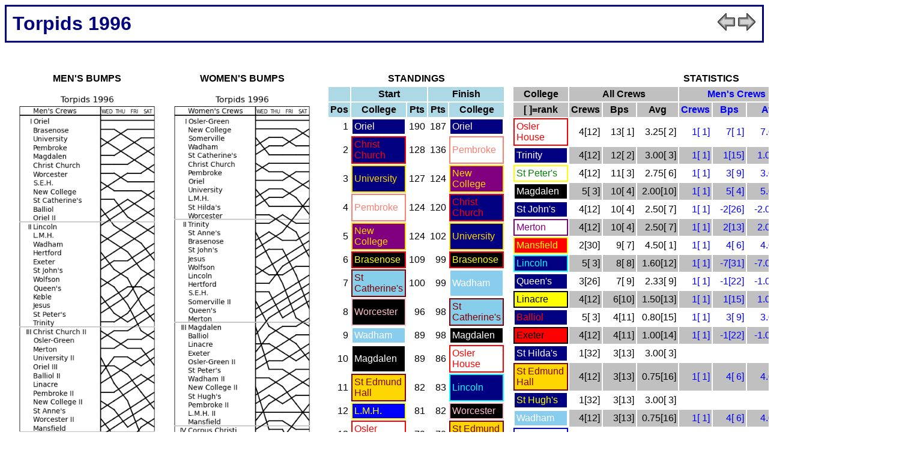

--- FILE ---
content_type: text/html; charset=UTF-8
request_url: https://eodg.atm.ox.ac.uk/user/dudhia/rowing/bumps/t1996/
body_size: 39706
content:
<HTML> 
<HEAD> 
<TITLE> Torpids 1996</TITLE> 
<link type="text/css" rel="stylesheet" href="../plain.css">
</HEAD> 
<BODY> 
<H1 CLASS=uoxf><A HREF="../t1997/"><img src="../../gif/rarrow.gif" border=0 align=right></a><A HREF="../t1995/"><img src="../../gif/larrow.gif" border=0 align=right></a>Torpids 1996</H1> 
<I></I> 
<BR> 
<TABLE CELLPADDING=5><TR> 
<TD VALIGN=TOP> 
  <TABLE CELLPADDING=3><TR> 
    <TH> MEN'S BUMPS <TH> WOMEN'S BUMPS 
    <TR> <TD VALIGN=TOP><IMG SRC=t1996m.png WIDTH=250 ALIGN=TOP>
         <TD VALIGN=TOP><IMG SRC=t1996w.png WIDTH=250 ALIGN=TOP>
  </TABLE> 
<TD VALIGN=TOP> 
  <TABLE CELLPADDING=3 ALIGN=RIGHT>
    <TR> <TH COLSPAN=5> STANDINGS
    <TR BGCOLOR='LIGHTBLUE'> <TH> <TH COLSPAN=2> Start <TH COLSPAN=2> Finish 
    <TR BGCOLOR='LIGHTBLUE'> <TH> Pos <TH> College <TH> Pts <TH> Pts <TH> College
    <TR><TD ALIGN=RIGHT> 1
        <TD CLASS=orie> <A HREF=../orie/orie_t.html CLASS=orie> Oriel </A>
        <TD ALIGN=RIGHT> 190
        <TD ALIGN=RIGHT> 187
        <TD CLASS=orie> <A HREF=../orie/orie_t.html CLASS=orie> Oriel </A>
    <TR><TD ALIGN=RIGHT> 2
        <TD CLASS=chri> <A HREF=../chri/chri_t.html CLASS=chri> Christ Church </A>
        <TD ALIGN=RIGHT> 128
        <TD ALIGN=RIGHT> 136
        <TD CLASS=pemb> <A HREF=../pemb/pemb_t.html CLASS=pemb> Pembroke </A>
    <TR><TD ALIGN=RIGHT> 3
        <TD CLASS=univ> <A HREF=../univ/univ_t.html CLASS=univ> University </A>
        <TD ALIGN=RIGHT> 127
        <TD ALIGN=RIGHT> 124
        <TD CLASS=newc> <A HREF=../newc/newc_t.html CLASS=newc> New College </A>
    <TR><TD ALIGN=RIGHT> 4
        <TD CLASS=pemb> <A HREF=../pemb/pemb_t.html CLASS=pemb> Pembroke </A>
        <TD ALIGN=RIGHT> 124
        <TD ALIGN=RIGHT> 120
        <TD CLASS=chri> <A HREF=../chri/chri_t.html CLASS=chri> Christ Church </A>
    <TR><TD ALIGN=RIGHT> 5
        <TD CLASS=newc> <A HREF=../newc/newc_t.html CLASS=newc> New College </A>
        <TD ALIGN=RIGHT> 124
        <TD ALIGN=RIGHT> 102
        <TD CLASS=univ> <A HREF=../univ/univ_t.html CLASS=univ> University </A>
    <TR><TD ALIGN=RIGHT> 6
        <TD CLASS=bras> <A HREF=../bras/bras_t.html CLASS=bras> Brasenose </A>
        <TD ALIGN=RIGHT> 109
        <TD ALIGN=RIGHT> 99
        <TD CLASS=bras> <A HREF=../bras/bras_t.html CLASS=bras> Brasenose </A>
    <TR><TD ALIGN=RIGHT> 7
        <TD CLASS=scat> <A HREF=../scat/scat_t.html CLASS=scat> St Catherine's </A>
        <TD ALIGN=RIGHT> 100
        <TD ALIGN=RIGHT> 99
        <TD CLASS=wadh> <A HREF=../wadh/wadh_t.html CLASS=wadh> Wadham </A>
    <TR><TD ALIGN=RIGHT> 8
        <TD CLASS=worc> <A HREF=../worc/worc_t.html CLASS=worc> Worcester </A>
        <TD ALIGN=RIGHT> 96
        <TD ALIGN=RIGHT> 98
        <TD CLASS=scat> <A HREF=../scat/scat_t.html CLASS=scat> St Catherine's </A>
    <TR><TD ALIGN=RIGHT> 9
        <TD CLASS=wadh> <A HREF=../wadh/wadh_t.html CLASS=wadh> Wadham </A>
        <TD ALIGN=RIGHT> 89
        <TD ALIGN=RIGHT> 98
        <TD CLASS=magd> <A HREF=../magd/magd_t.html CLASS=magd> Magdalen </A>
    <TR><TD ALIGN=RIGHT> 10
        <TD CLASS=magd> <A HREF=../magd/magd_t.html CLASS=magd> Magdalen </A>
        <TD ALIGN=RIGHT> 89
        <TD ALIGN=RIGHT> 86
        <TD CLASS=osle> <A HREF=../osle/osle_t.html CLASS=osle> Osler House </A>
    <TR><TD ALIGN=RIGHT> 11
        <TD CLASS=sedm> <A HREF=../sedm/sedm_t.html CLASS=sedm> St Edmund Hall </A>
        <TD ALIGN=RIGHT> 82
        <TD ALIGN=RIGHT> 83
        <TD CLASS=linc> <A HREF=../linc/linc_t.html CLASS=linc> Lincoln </A>
    <TR><TD ALIGN=RIGHT> 12
        <TD CLASS=lady> <A HREF=../lady/lady_t.html CLASS=lady> L.M.H. </A>
        <TD ALIGN=RIGHT> 81
        <TD ALIGN=RIGHT> 82
        <TD CLASS=worc> <A HREF=../worc/worc_t.html CLASS=worc> Worcester </A>
    <TR><TD ALIGN=RIGHT> 13
        <TD CLASS=osle> <A HREF=../osle/osle_t.html CLASS=osle> Osler House </A>
        <TD ALIGN=RIGHT> 79
        <TD ALIGN=RIGHT> 79
        <TD CLASS=sedm> <A HREF=../sedm/sedm_t.html CLASS=sedm> St Edmund Hall </A>
    <TR><TD ALIGN=RIGHT> 14
        <TD CLASS=ball> <A HREF=../ball/ball_t.html CLASS=ball> Balliol </A>
        <TD ALIGN=RIGHT> 77
        <TD ALIGN=RIGHT> 77
        <TD CLASS=sjoh> <A HREF=../sjoh/sjoh_t.html CLASS=sjoh> St John's </A>
    <TR><TD ALIGN=RIGHT> 15
        <TD CLASS=linc> <A HREF=../linc/linc_t.html CLASS=linc> Lincoln </A>
        <TD ALIGN=RIGHT> 66
        <TD ALIGN=RIGHT> 69
        <TD CLASS=ball> <A HREF=../ball/ball_t.html CLASS=ball> Balliol </A>
    <TR><TD ALIGN=RIGHT> 16
        <TD CLASS=sjoh> <A HREF=../sjoh/sjoh_t.html CLASS=sjoh> St John's </A>
        <TD ALIGN=RIGHT> 61
        <TD ALIGN=RIGHT> 68
        <TD CLASS=lady> <A HREF=../lady/lady_t.html CLASS=lady> L.M.H. </A>
    <TR><TD ALIGN=RIGHT> 17
        <TD CLASS=some> <A HREF=../some/some_t.html CLASS=some> Somerville </A>
        <TD ALIGN=RIGHT> 60
        <TD ALIGN=RIGHT> 65
        <TD CLASS=exet> <A HREF=../exet/exet_t.html CLASS=exet> Exeter </A>
    <TR><TD ALIGN=RIGHT> 18
        <TD CLASS=wolf> <A HREF=../wolf/wolf_t.html CLASS=wolf> Wolfson </A>
        <TD ALIGN=RIGHT> 58
        <TD ALIGN=RIGHT> 57
        <TD CLASS=quee> <A HREF=../quee/quee_t.html CLASS=quee> Queen's </A>
    <TR><TD ALIGN=RIGHT> 19
        <TD CLASS=exet> <A HREF=../exet/exet_t.html CLASS=exet> Exeter </A>
        <TD ALIGN=RIGHT> 57
        <TD ALIGN=RIGHT> 53
        <TD CLASS=trin> <A HREF=../trin/trin_t.html CLASS=trin> Trinity </A>
    <TR><TD ALIGN=RIGHT> 20
        <TD CLASS=hert> <A HREF=../hert/hert_t.html CLASS=hert> Hertford </A>
        <TD ALIGN=RIGHT> 55
        <TD ALIGN=RIGHT> 51
        <TD CLASS=some> <A HREF=../some/some_t.html CLASS=some> Somerville </A>
    <TR><TD ALIGN=RIGHT> 21
        <TD CLASS=jesu> <A HREF=../jesu/jesu_t.html CLASS=jesu> Jesus </A>
        <TD ALIGN=RIGHT> 49
        <TD ALIGN=RIGHT> 50
        <TD CLASS=spet> <A HREF=../spet/spet_t.html CLASS=spet> St Peter's </A>
    <TR><TD ALIGN=RIGHT> 22
        <TD CLASS=quee> <A HREF=../quee/quee_t.html CLASS=quee> Queen's </A>
        <TD ALIGN=RIGHT> 46
        <TD ALIGN=RIGHT> 46
        <TD CLASS=wolf> <A HREF=../wolf/wolf_t.html CLASS=wolf> Wolfson </A>
    <TR><TD ALIGN=RIGHT> 23
        <TD CLASS=trin> <A HREF=../trin/trin_t.html CLASS=trin> Trinity </A>
        <TD ALIGN=RIGHT> 46
        <TD ALIGN=RIGHT> 45
        <TD CLASS=hert> <A HREF=../hert/hert_t.html CLASS=hert> Hertford </A>
    <TR><TD ALIGN=RIGHT> 24
        <TD CLASS=kebl> <A HREF=../kebl/kebl_t.html CLASS=kebl> Keble </A>
        <TD ALIGN=RIGHT> 46
        <TD ALIGN=RIGHT> 45
        <TD CLASS=kebl> <A HREF=../kebl/kebl_t.html CLASS=kebl> Keble </A>
    <TR><TD ALIGN=RIGHT> 25
        <TD CLASS=spet> <A HREF=../spet/spet_t.html CLASS=spet> St Peter's </A>
        <TD ALIGN=RIGHT> 40
        <TD ALIGN=RIGHT> 45
        <TD CLASS=jesu> <A HREF=../jesu/jesu_t.html CLASS=jesu> Jesus </A>
    <TR><TD ALIGN=RIGHT> 26
        <TD CLASS=sann> <A HREF=../sann/sann_t.html CLASS=sann> St Anne's </A>
        <TD ALIGN=RIGHT> 36
        <TD ALIGN=RIGHT> 39
        <TD CLASS=mert> <A HREF=../mert/mert_t.html CLASS=mert> Merton </A>
    <TR><TD ALIGN=RIGHT> 27
        <TD CLASS=mert> <A HREF=../mert/mert_t.html CLASS=mert> Merton </A>
        <TD ALIGN=RIGHT> 33
        <TD ALIGN=RIGHT> 31
        <TD CLASS=lina> <A HREF=../lina/lina_t.html CLASS=lina> Linacre </A>
    <TR><TD ALIGN=RIGHT> 28
        <TD CLASS=lina> <A HREF=../lina/lina_t.html CLASS=lina> Linacre </A>
        <TD ALIGN=RIGHT> 27
        <TD ALIGN=RIGHT> 31
        <TD CLASS=sann> <A HREF=../sann/sann_t.html CLASS=sann> St Anne's </A>
    <TR><TD ALIGN=RIGHT> 29
        <TD CLASS=shil> <A HREF=../shil/shil_t.html CLASS=shil> St Hilda's </A>
        <TD ALIGN=RIGHT> 22
        <TD ALIGN=RIGHT> 28
        <TD CLASS=shil> <A HREF=../shil/shil_t.html CLASS=shil> St Hilda's </A>
    <TR><TD ALIGN=RIGHT> 30
        <TD CLASS=mans> <A HREF=../mans/mans_t.html CLASS=mans> Mansfield </A>
        <TD ALIGN=RIGHT> 16
        <TD ALIGN=RIGHT> 21
        <TD CLASS=mans> <A HREF=../mans/mans_t.html CLASS=mans> Mansfield </A>
    <TR><TD ALIGN=RIGHT> 31
        <TD CLASS=corp> <A HREF=../corp/corp_t.html CLASS=corp> Corpus Christi </A>
        <TD ALIGN=RIGHT> 15
        <TD ALIGN=RIGHT> 18
        <TD CLASS=corp> <A HREF=../corp/corp_t.html CLASS=corp> Corpus Christi </A>
    <TR><TD ALIGN=RIGHT> 32
        <TD CLASS=rege> <A HREF=../rege/rege_t.html CLASS=rege> Regent's Park </A>
        <TD ALIGN=RIGHT> 7
        <TD ALIGN=RIGHT> 6
        <TD CLASS=rege> <A HREF=../rege/rege_t.html CLASS=rege> Regent's Park </A>
    <TR><TD ALIGN=RIGHT> 33
        <TD CLASS=sben> <A HREF=../sben/sben_t.html CLASS=sben> St Benet's Hall </A>
        <TD ALIGN=RIGHT> 5
        <TD ALIGN=RIGHT> 5
        <TD CLASS=sben> <A HREF=../sben/sben_t.html CLASS=sben> St Benet's Hall </A>
    <TR><TD ALIGN=RIGHT> 34
        <TD CLASS=shug> <A HREF=../shug/shug_t.html CLASS=shug> St Hugh's </A>
        <TD ALIGN=RIGHT> 4
        <TD ALIGN=RIGHT> 5
        <TD CLASS=shug> <A HREF=../shug/shug_t.html CLASS=shug> St Hugh's </A>
    <TR><TD ALIGN=RIGHT> 35
        <TD CLASS=sant> <A HREF=../sant/sant_t.html CLASS=sant> St Antony's </A>
        <TD ALIGN=RIGHT> 2
        <TD ALIGN=RIGHT> 2
        <TD CLASS=sant> <A HREF=../sant/sant_t.html CLASS=sant> St Antony's </A>
  </TABLE>
<TD VALIGN=TOP>
  <TABLE CELLPADDING=3 ALIGN=RIGHT>
    <TR><TH COLSPAN=10> STATISTICS
    <TR BGCOLOR="SILVER">
        <TH> College <TH COLSPAN=3> All Crews
        <TH COLSPAN=3> <FONT COLOR=BLUE> Men's Crews </FONT>
        <TH COLSPAN=3> <FONT COLOR=RED> Women's Crews </FONT>
    <TR BGCOLOR="SILVER">
        <TH> [ ]=rank
        <TH> Crews <TH> Bps <TH> Avg
        <TH><FONT COLOR=BLUE> Crews <TH><FONT COLOR=BLUE> Bps <TH><FONT COLOR=BLUE> Avg 
        <TH><FONT COLOR=RED> Crews <TH><FONT COLOR=RED> Bps <TH><FONT COLOR=RED> Avg 
    <TR>
        <TD CLASS=osle> <A HREF=../osle/osle_t.html CLASS=osle> Osler House </A>
        <TD ALIGN=RIGHT>  4[12]
        <TD ALIGN=RIGHT>  13[ 1]
        <TD ALIGN=RIGHT> 3.25[ 2]
        <TD ALIGN=RIGHT> <FONT COLOR=BLUE>  1[ 1]
        <TD ALIGN=RIGHT> <FONT COLOR=BLUE>   7[ 1]
        <TD ALIGN=RIGHT> <FONT COLOR=BLUE> 7.00[ 1]
        <TD ALIGN=RIGHT> <FONT COLOR=RED>  1[ 1]
        <TD ALIGN=RIGHT> <FONT COLOR=RED>   3[ 7]
        <TD ALIGN=RIGHT> <FONT COLOR=RED> 3.00[ 7]
    <TR BGCOLOR="SILVER">
        <TD CLASS=trin> <A HREF=../trin/trin_t.html CLASS=trin> Trinity </A>
        <TD ALIGN=RIGHT>  4[12]
        <TD ALIGN=RIGHT>  12[ 2]
        <TD ALIGN=RIGHT> 3.00[ 3]
        <TD ALIGN=RIGHT> <FONT COLOR=BLUE>  1[ 1]
        <TD ALIGN=RIGHT> <FONT COLOR=BLUE>   1[15]
        <TD ALIGN=RIGHT> <FONT COLOR=BLUE> 1.00[15]
        <TD ALIGN=RIGHT> <FONT COLOR=RED>  1[ 1]
        <TD ALIGN=RIGHT> <FONT COLOR=RED>   0[18]
        <TD ALIGN=RIGHT> <FONT COLOR=RED> 0.00[18]
    <TR>
        <TD CLASS=spet> <A HREF=../spet/spet_t.html CLASS=spet> St Peter's </A>
        <TD ALIGN=RIGHT>  4[12]
        <TD ALIGN=RIGHT>  11[ 3]
        <TD ALIGN=RIGHT> 2.75[ 6]
        <TD ALIGN=RIGHT> <FONT COLOR=BLUE>  1[ 1]
        <TD ALIGN=RIGHT> <FONT COLOR=BLUE>   3[ 9]
        <TD ALIGN=RIGHT> <FONT COLOR=BLUE> 3.00[ 9]
        <TD ALIGN=RIGHT> <FONT COLOR=RED>  1[ 1]
        <TD ALIGN=RIGHT> <FONT COLOR=RED>   3[ 7]
        <TD ALIGN=RIGHT> <FONT COLOR=RED> 3.00[ 7]
    <TR BGCOLOR="SILVER">
        <TD CLASS=magd> <A HREF=../magd/magd_t.html CLASS=magd> Magdalen </A>
        <TD ALIGN=RIGHT>  5[ 3]
        <TD ALIGN=RIGHT>  10[ 4]
        <TD ALIGN=RIGHT> 2.00[10]
        <TD ALIGN=RIGHT> <FONT COLOR=BLUE>  1[ 1]
        <TD ALIGN=RIGHT> <FONT COLOR=BLUE>   5[ 4]
        <TD ALIGN=RIGHT> <FONT COLOR=BLUE> 5.00[ 4]
        <TD ALIGN=RIGHT> <FONT COLOR=RED>  1[ 1]
        <TD ALIGN=RIGHT> <FONT COLOR=RED>   6[ 1]
        <TD ALIGN=RIGHT> <FONT COLOR=RED> 6.00[ 1]
    <TR>
        <TD CLASS=sjoh> <A HREF=../sjoh/sjoh_t.html CLASS=sjoh> St John's </A>
        <TD ALIGN=RIGHT>  4[12]
        <TD ALIGN=RIGHT>  10[ 4]
        <TD ALIGN=RIGHT> 2.50[ 7]
        <TD ALIGN=RIGHT> <FONT COLOR=BLUE>  1[ 1]
        <TD ALIGN=RIGHT> <FONT COLOR=BLUE>  -2[26]
        <TD ALIGN=RIGHT> <FONT COLOR=BLUE> -2.00[24]
        <TD ALIGN=RIGHT> <FONT COLOR=RED>  1[ 1]
        <TD ALIGN=RIGHT> <FONT COLOR=RED>   6[ 1]
        <TD ALIGN=RIGHT> <FONT COLOR=RED> 6.00[ 1]
    <TR BGCOLOR="SILVER">
        <TD CLASS=mert> <A HREF=../mert/mert_t.html CLASS=mert> Merton </A>
        <TD ALIGN=RIGHT>  4[12]
        <TD ALIGN=RIGHT>  10[ 4]
        <TD ALIGN=RIGHT> 2.50[ 7]
        <TD ALIGN=RIGHT> <FONT COLOR=BLUE>  1[ 1]
        <TD ALIGN=RIGHT> <FONT COLOR=BLUE>   2[13]
        <TD ALIGN=RIGHT> <FONT COLOR=BLUE> 2.00[13]
        <TD ALIGN=RIGHT> <FONT COLOR=RED>  1[ 1]
        <TD ALIGN=RIGHT> <FONT COLOR=RED>   2[13]
        <TD ALIGN=RIGHT> <FONT COLOR=RED> 2.00[13]
    <TR>
        <TD CLASS=mans> <A HREF=../mans/mans_t.html CLASS=mans> Mansfield </A>
        <TD ALIGN=RIGHT>  2[30]
        <TD ALIGN=RIGHT>   9[ 7]
        <TD ALIGN=RIGHT> 4.50[ 1]
        <TD ALIGN=RIGHT> <FONT COLOR=BLUE>  1[ 1]
        <TD ALIGN=RIGHT> <FONT COLOR=BLUE>   4[ 6]
        <TD ALIGN=RIGHT> <FONT COLOR=BLUE> 4.00[ 6]
        <TD ALIGN=RIGHT> <FONT COLOR=RED>  1[ 1]
        <TD ALIGN=RIGHT> <FONT COLOR=RED>   5[ 3]
        <TD ALIGN=RIGHT> <FONT COLOR=RED> 5.00[ 3]
    <TR BGCOLOR="SILVER">
        <TD CLASS=linc> <A HREF=../linc/linc_t.html CLASS=linc> Lincoln </A>
        <TD ALIGN=RIGHT>  5[ 3]
        <TD ALIGN=RIGHT>   8[ 8]
        <TD ALIGN=RIGHT> 1.60[12]
        <TD ALIGN=RIGHT> <FONT COLOR=BLUE>  1[ 1]
        <TD ALIGN=RIGHT> <FONT COLOR=BLUE>  -7[31]
        <TD ALIGN=RIGHT> <FONT COLOR=BLUE> -7.00[29]
        <TD ALIGN=RIGHT> <FONT COLOR=RED>  1[ 1]
        <TD ALIGN=RIGHT> <FONT COLOR=RED>   3[ 7]
        <TD ALIGN=RIGHT> <FONT COLOR=RED> 3.00[ 7]
    <TR>
        <TD CLASS=quee> <A HREF=../quee/quee_t.html CLASS=quee> Queen's </A>
        <TD ALIGN=RIGHT>  3[26]
        <TD ALIGN=RIGHT>   7[ 9]
        <TD ALIGN=RIGHT> 2.33[ 9]
        <TD ALIGN=RIGHT> <FONT COLOR=BLUE>  1[ 1]
        <TD ALIGN=RIGHT> <FONT COLOR=BLUE>  -1[22]
        <TD ALIGN=RIGHT> <FONT COLOR=BLUE> -1.00[20]
        <TD ALIGN=RIGHT> <FONT COLOR=RED>  1[ 1]
        <TD ALIGN=RIGHT> <FONT COLOR=RED>   4[ 5]
        <TD ALIGN=RIGHT> <FONT COLOR=RED> 4.00[ 5]
    <TR BGCOLOR="SILVER">
        <TD CLASS=lina> <A HREF=../lina/lina_t.html CLASS=lina> Linacre </A>
        <TD ALIGN=RIGHT>  4[12]
        <TD ALIGN=RIGHT>   6[10]
        <TD ALIGN=RIGHT> 1.50[13]
        <TD ALIGN=RIGHT> <FONT COLOR=BLUE>  1[ 1]
        <TD ALIGN=RIGHT> <FONT COLOR=BLUE>   1[15]
        <TD ALIGN=RIGHT> <FONT COLOR=BLUE> 1.00[15]
        <TD ALIGN=RIGHT> <FONT COLOR=RED>  1[ 1]
        <TD ALIGN=RIGHT> <FONT COLOR=RED>  -1[26]
        <TD ALIGN=RIGHT> <FONT COLOR=RED> -1.00[23]
    <TR>
        <TD CLASS=ball> <A HREF=../ball/ball_t.html CLASS=ball> Balliol </A>
        <TD ALIGN=RIGHT>  5[ 3]
        <TD ALIGN=RIGHT>   4[11]
        <TD ALIGN=RIGHT> 0.80[15]
        <TD ALIGN=RIGHT> <FONT COLOR=BLUE>  1[ 1]
        <TD ALIGN=RIGHT> <FONT COLOR=BLUE>   3[ 9]
        <TD ALIGN=RIGHT> <FONT COLOR=BLUE> 3.00[ 9]
        <TD ALIGN=RIGHT> <FONT COLOR=RED>  1[ 1]
        <TD ALIGN=RIGHT> <FONT COLOR=RED>   0[18]
        <TD ALIGN=RIGHT> <FONT COLOR=RED> 0.00[18]
    <TR BGCOLOR="SILVER">
        <TD CLASS=exet> <A HREF=../exet/exet_t.html CLASS=exet> Exeter </A>
        <TD ALIGN=RIGHT>  4[12]
        <TD ALIGN=RIGHT>   4[11]
        <TD ALIGN=RIGHT> 1.00[14]
        <TD ALIGN=RIGHT> <FONT COLOR=BLUE>  1[ 1]
        <TD ALIGN=RIGHT> <FONT COLOR=BLUE>  -1[22]
        <TD ALIGN=RIGHT> <FONT COLOR=BLUE> -1.00[20]
        <TD ALIGN=RIGHT> <FONT COLOR=RED>  1[ 1]
        <TD ALIGN=RIGHT> <FONT COLOR=RED>   4[ 5]
        <TD ALIGN=RIGHT> <FONT COLOR=RED> 4.00[ 5]
    <TR>
        <TD CLASS=shil> <A HREF=../shil/shil_t.html CLASS=shil> St Hilda's </A>
        <TD ALIGN=RIGHT>  1[32]
        <TD ALIGN=RIGHT>   3[13]
        <TD ALIGN=RIGHT> 3.00[ 3]
 <TD> <TD> <TD>
        <TD ALIGN=RIGHT> <FONT COLOR=RED>  1[ 1]
        <TD ALIGN=RIGHT> <FONT COLOR=RED>   3[ 7]
        <TD ALIGN=RIGHT> <FONT COLOR=RED> 3.00[ 7]
    <TR BGCOLOR="SILVER">
        <TD CLASS=sedm> <A HREF=../sedm/sedm_t.html CLASS=sedm> St Edmund Hall </A>
        <TD ALIGN=RIGHT>  4[12]
        <TD ALIGN=RIGHT>   3[13]
        <TD ALIGN=RIGHT> 0.75[16]
        <TD ALIGN=RIGHT> <FONT COLOR=BLUE>  1[ 1]
        <TD ALIGN=RIGHT> <FONT COLOR=BLUE>   4[ 6]
        <TD ALIGN=RIGHT> <FONT COLOR=BLUE> 4.00[ 6]
        <TD ALIGN=RIGHT> <FONT COLOR=RED>  1[ 1]
        <TD ALIGN=RIGHT> <FONT COLOR=RED>   2[13]
        <TD ALIGN=RIGHT> <FONT COLOR=RED> 2.00[13]
    <TR>
        <TD CLASS=shug> <A HREF=../shug/shug_t.html CLASS=shug> St Hugh's </A>
        <TD ALIGN=RIGHT>  1[32]
        <TD ALIGN=RIGHT>   3[13]
        <TD ALIGN=RIGHT> 3.00[ 3]
 <TD> <TD> <TD>
        <TD ALIGN=RIGHT> <FONT COLOR=RED>  1[ 1]
        <TD ALIGN=RIGHT> <FONT COLOR=RED>   3[ 7]
        <TD ALIGN=RIGHT> <FONT COLOR=RED> 3.00[ 7]
    <TR BGCOLOR="SILVER">
        <TD CLASS=wadh> <A HREF=../wadh/wadh_t.html CLASS=wadh> Wadham </A>
        <TD ALIGN=RIGHT>  4[12]
        <TD ALIGN=RIGHT>   3[13]
        <TD ALIGN=RIGHT> 0.75[16]
        <TD ALIGN=RIGHT> <FONT COLOR=BLUE>  1[ 1]
        <TD ALIGN=RIGHT> <FONT COLOR=BLUE>   4[ 6]
        <TD ALIGN=RIGHT> <FONT COLOR=BLUE> 4.00[ 6]
        <TD ALIGN=RIGHT> <FONT COLOR=RED>  1[ 1]
        <TD ALIGN=RIGHT> <FONT COLOR=RED>  -5[28]
        <TD ALIGN=RIGHT> <FONT COLOR=RED> -5.00[25]
    <TR>
        <TD CLASS=sben> <A HREF=../sben/sben_t.html CLASS=sben> St Benet's Hall </A>
        <TD ALIGN=RIGHT>  1[32]
        <TD ALIGN=RIGHT>   2[17]
        <TD ALIGN=RIGHT> 2.00[10]
        <TD ALIGN=RIGHT> <FONT COLOR=BLUE>  1[ 1]
        <TD ALIGN=RIGHT> <FONT COLOR=BLUE>   2[13]
        <TD ALIGN=RIGHT> <FONT COLOR=BLUE> 2.00[13]
 <TD> <TD> <TD>
    <TR BGCOLOR="SILVER">
        <TD CLASS=kebl> <A HREF=../kebl/kebl_t.html CLASS=kebl> Keble </A>
        <TD ALIGN=RIGHT>  4[12]
        <TD ALIGN=RIGHT>   1[18]
        <TD ALIGN=RIGHT> 0.25[18]
        <TD ALIGN=RIGHT> <FONT COLOR=BLUE>  1[ 1]
        <TD ALIGN=RIGHT> <FONT COLOR=BLUE>   3[ 9]
        <TD ALIGN=RIGHT> <FONT COLOR=BLUE> 3.00[ 9]
 <TD> <TD> <TD>
    <TR>
        <TD CLASS=pemb> <A HREF=../pemb/pemb_t.html CLASS=pemb> Pembroke </A>
        <TD ALIGN=RIGHT>  5[ 3]
        <TD ALIGN=RIGHT>   1[18]
        <TD ALIGN=RIGHT> 0.20[19]
        <TD ALIGN=RIGHT> <FONT COLOR=BLUE>  1[ 1]
        <TD ALIGN=RIGHT> <FONT COLOR=BLUE>  -4[27]
        <TD ALIGN=RIGHT> <FONT COLOR=BLUE> -4.00[25]
        <TD ALIGN=RIGHT> <FONT COLOR=RED>  1[ 1]
        <TD ALIGN=RIGHT> <FONT COLOR=RED>   1[16]
        <TD ALIGN=RIGHT> <FONT COLOR=RED> 1.00[16]
    <TR BGCOLOR="SILVER">
        <TD CLASS=sant> <A HREF=../sant/sant_t.html CLASS=sant> St Antony's </A>
        <TD ALIGN=RIGHT>  1[32]
        <TD ALIGN=RIGHT>  -1[20]
        <TD ALIGN=RIGHT> -1.00[26]
        <TD ALIGN=RIGHT> <FONT COLOR=BLUE>  1[ 1]
        <TD ALIGN=RIGHT> <FONT COLOR=BLUE>  -1[22]
        <TD ALIGN=RIGHT> <FONT COLOR=BLUE> -1.00[20]
 <TD> <TD> <TD>
    <TR>
        <TD CLASS=jesu> <A HREF=../jesu/jesu_t.html CLASS=jesu> Jesus </A>
        <TD ALIGN=RIGHT>  4[12]
        <TD ALIGN=RIGHT>  -2[21]
        <TD ALIGN=RIGHT> -0.50[20]
        <TD ALIGN=RIGHT> <FONT COLOR=BLUE>  1[ 1]
        <TD ALIGN=RIGHT> <FONT COLOR=BLUE>   6[ 3]
        <TD ALIGN=RIGHT> <FONT COLOR=BLUE> 6.00[ 3]
        <TD ALIGN=RIGHT> <FONT COLOR=RED>  1[ 1]
        <TD ALIGN=RIGHT> <FONT COLOR=RED>  -6[30]
        <TD ALIGN=RIGHT> <FONT COLOR=RED> -6.00[27]
    <TR BGCOLOR="SILVER">
        <TD CLASS=bras> <A HREF=../bras/bras_t.html CLASS=bras> Brasenose </A>
        <TD ALIGN=RIGHT>  4[12]
        <TD ALIGN=RIGHT>  -2[21]
        <TD ALIGN=RIGHT> -0.50[20]
        <TD ALIGN=RIGHT> <FONT COLOR=BLUE>  1[ 1]
        <TD ALIGN=RIGHT> <FONT COLOR=BLUE>   0[18]
        <TD ALIGN=RIGHT> <FONT COLOR=BLUE> 0.00[18]
        <TD ALIGN=RIGHT> <FONT COLOR=RED>  1[ 1]
        <TD ALIGN=RIGHT> <FONT COLOR=RED>   1[16]
        <TD ALIGN=RIGHT> <FONT COLOR=RED> 1.00[16]
    <TR>
        <TD CLASS=sann> <A HREF=../sann/sann_t.html CLASS=sann> St Anne's </A>
        <TD ALIGN=RIGHT>  3[26]
        <TD ALIGN=RIGHT>  -2[21]
        <TD ALIGN=RIGHT> -0.67[22]
        <TD ALIGN=RIGHT> <FONT COLOR=BLUE>  1[ 1]
        <TD ALIGN=RIGHT> <FONT COLOR=BLUE>   5[ 4]
        <TD ALIGN=RIGHT> <FONT COLOR=BLUE> 5.00[ 4]
        <TD ALIGN=RIGHT> <FONT COLOR=RED>  1[ 1]
        <TD ALIGN=RIGHT> <FONT COLOR=RED> -11[34]
        <TD ALIGN=RIGHT> <FONT COLOR=RED> -11.00[31]
    <TR BGCOLOR="SILVER">
        <TD CLASS=corp> <A HREF=../corp/corp_t.html CLASS=corp> Corpus Christi </A>
        <TD ALIGN=RIGHT>  3[26]
        <TD ALIGN=RIGHT>  -2[21]
        <TD ALIGN=RIGHT> -0.67[22]
        <TD ALIGN=RIGHT> <FONT COLOR=BLUE>  1[ 1]
        <TD ALIGN=RIGHT> <FONT COLOR=BLUE>  -7[31]
        <TD ALIGN=RIGHT> <FONT COLOR=BLUE> -7.00[29]
        <TD ALIGN=RIGHT> <FONT COLOR=RED>  1[ 1]
        <TD ALIGN=RIGHT> <FONT COLOR=RED>   0[18]
        <TD ALIGN=RIGHT> <FONT COLOR=RED> 0.00[18]
    <TR>
        <TD CLASS=rege> <A HREF=../rege/rege_t.html CLASS=rege> Regent's Park </A>
        <TD ALIGN=RIGHT>  2[30]
        <TD ALIGN=RIGHT>  -3[25]
        <TD ALIGN=RIGHT> -1.50[29]
        <TD ALIGN=RIGHT> <FONT COLOR=BLUE>  1[ 1]
        <TD ALIGN=RIGHT> <FONT COLOR=BLUE>  -6[29]
        <TD ALIGN=RIGHT> <FONT COLOR=BLUE> -6.00[27]
        <TD ALIGN=RIGHT> <FONT COLOR=RED>  1[ 1]
        <TD ALIGN=RIGHT> <FONT COLOR=RED>   3[ 7]
        <TD ALIGN=RIGHT> <FONT COLOR=RED> 3.00[ 7]
    <TR BGCOLOR="SILVER">
        <TD CLASS=wolf> <A HREF=../wolf/wolf_t.html CLASS=wolf> Wolfson </A>
        <TD ALIGN=RIGHT>  5[ 3]
        <TD ALIGN=RIGHT>  -4[26]
        <TD ALIGN=RIGHT> -0.80[25]
        <TD ALIGN=RIGHT> <FONT COLOR=BLUE>  1[ 1]
        <TD ALIGN=RIGHT> <FONT COLOR=BLUE>   7[ 1]
        <TD ALIGN=RIGHT> <FONT COLOR=BLUE> 7.00[ 1]
        <TD ALIGN=RIGHT> <FONT COLOR=RED>  1[ 1]
        <TD ALIGN=RIGHT> <FONT COLOR=RED>   5[ 3]
        <TD ALIGN=RIGHT> <FONT COLOR=RED> 5.00[ 3]
    <TR>
        <TD CLASS=lady> <A HREF=../lady/lady_t.html CLASS=lady> L.M.H. </A>
        <TD ALIGN=RIGHT>  6[ 2]
        <TD ALIGN=RIGHT>  -4[26]
        <TD ALIGN=RIGHT> -0.67[22]
        <TD ALIGN=RIGHT> <FONT COLOR=BLUE>  1[ 1]
        <TD ALIGN=RIGHT> <FONT COLOR=BLUE>  -1[22]
        <TD ALIGN=RIGHT> <FONT COLOR=BLUE> -1.00[20]
        <TD ALIGN=RIGHT> <FONT COLOR=RED>  1[ 1]
        <TD ALIGN=RIGHT> <FONT COLOR=RED>   0[18]
        <TD ALIGN=RIGHT> <FONT COLOR=RED> 0.00[18]
    <TR BGCOLOR="SILVER">
        <TD CLASS=scat> <A HREF=../scat/scat_t.html CLASS=scat> St Catherine's </A>
        <TD ALIGN=RIGHT>  5[ 3]
        <TD ALIGN=RIGHT>  -5[28]
        <TD ALIGN=RIGHT> -1.00[26]
        <TD ALIGN=RIGHT> <FONT COLOR=BLUE>  1[ 1]
        <TD ALIGN=RIGHT> <FONT COLOR=BLUE>  -5[28]
        <TD ALIGN=RIGHT> <FONT COLOR=BLUE> -5.00[26]
        <TD ALIGN=RIGHT> <FONT COLOR=RED>  1[ 1]
        <TD ALIGN=RIGHT> <FONT COLOR=RED>   0[18]
        <TD ALIGN=RIGHT> <FONT COLOR=RED> 0.00[18]
    <TR>
        <TD CLASS=some> <A HREF=../some/some_t.html CLASS=some> Somerville </A>
        <TD ALIGN=RIGHT>  4[12]
        <TD ALIGN=RIGHT>  -6[29]
        <TD ALIGN=RIGHT> -1.50[29]
        <TD ALIGN=RIGHT> <FONT COLOR=BLUE>  1[ 1]
        <TD ALIGN=RIGHT> <FONT COLOR=BLUE>   0[18]
        <TD ALIGN=RIGHT> <FONT COLOR=BLUE> 0.00[18]
        <TD ALIGN=RIGHT> <FONT COLOR=RED>  1[ 1]
        <TD ALIGN=RIGHT> <FONT COLOR=RED>  -7[32]
        <TD ALIGN=RIGHT> <FONT COLOR=RED> -7.00[29]
    <TR BGCOLOR="SILVER">
        <TD CLASS=univ> <A HREF=../univ/univ_t.html CLASS=univ> University </A>
        <TD ALIGN=RIGHT>  5[ 3]
        <TD ALIGN=RIGHT>  -6[29]
        <TD ALIGN=RIGHT> -1.20[28]
        <TD ALIGN=RIGHT> <FONT COLOR=BLUE>  1[ 1]
        <TD ALIGN=RIGHT> <FONT COLOR=BLUE>   1[15]
        <TD ALIGN=RIGHT> <FONT COLOR=BLUE> 1.00[15]
        <TD ALIGN=RIGHT> <FONT COLOR=RED>  1[ 1]
        <TD ALIGN=RIGHT> <FONT COLOR=RED>  -2[27]
        <TD ALIGN=RIGHT> <FONT COLOR=RED> -2.00[24]
    <TR>
        <TD CLASS=hert> <A HREF=../hert/hert_t.html CLASS=hert> Hertford </A>
        <TD ALIGN=RIGHT>  4[12]
        <TD ALIGN=RIGHT>  -7[31]
        <TD ALIGN=RIGHT> -1.75[31]
        <TD ALIGN=RIGHT> <FONT COLOR=BLUE>  1[ 1]
        <TD ALIGN=RIGHT> <FONT COLOR=BLUE>   3[ 9]
        <TD ALIGN=RIGHT> <FONT COLOR=BLUE> 3.00[ 9]
        <TD ALIGN=RIGHT> <FONT COLOR=RED>  1[ 1]
        <TD ALIGN=RIGHT> <FONT COLOR=RED>  -6[30]
        <TD ALIGN=RIGHT> <FONT COLOR=RED> -6.00[27]
    <TR BGCOLOR="SILVER">
        <TD CLASS=worc> <A HREF=../worc/worc_t.html CLASS=worc> Worcester </A>
        <TD ALIGN=RIGHT>  3[26]
        <TD ALIGN=RIGHT> -12[32]
        <TD ALIGN=RIGHT> -4.00[33]
        <TD ALIGN=RIGHT> <FONT COLOR=BLUE>  1[ 1]
        <TD ALIGN=RIGHT> <FONT COLOR=BLUE>  -6[29]
        <TD ALIGN=RIGHT> <FONT COLOR=BLUE> -6.00[27]
        <TD ALIGN=RIGHT> <FONT COLOR=RED>  1[ 1]
        <TD ALIGN=RIGHT> <FONT COLOR=RED>  -5[28]
        <TD ALIGN=RIGHT> <FONT COLOR=RED> -5.00[25]
    <TR>
        <TD CLASS=orie> <A HREF=../orie/orie_t.html CLASS=orie> Oriel </A>
        <TD ALIGN=RIGHT>  7[ 1]
        <TD ALIGN=RIGHT> -13[33]
        <TD ALIGN=RIGHT> -1.86[32]
        <TD ALIGN=RIGHT> <FONT COLOR=BLUE>  1[ 1]
        <TD ALIGN=RIGHT> <FONT COLOR=BLUE> -12[33]
        <TD ALIGN=RIGHT> <FONT COLOR=BLUE> -12.00[31]
        <TD ALIGN=RIGHT> <FONT COLOR=RED>  1[ 1]
        <TD ALIGN=RIGHT> <FONT COLOR=RED>   2[13]
        <TD ALIGN=RIGHT> <FONT COLOR=RED> 2.00[13]
    <TR BGCOLOR="SILVER">
        <TD CLASS=newc> <A HREF=../newc/newc_t.html CLASS=newc> New College </A>
        <TD ALIGN=RIGHT>  5[ 3]
        <TD ALIGN=RIGHT> -23[34]
        <TD ALIGN=RIGHT> -4.60[34]
        <TD ALIGN=RIGHT> <FONT COLOR=BLUE>  1[ 1]
        <TD ALIGN=RIGHT> <FONT COLOR=BLUE> -13[35]
        <TD ALIGN=RIGHT> <FONT COLOR=BLUE> -13.00[33]
        <TD ALIGN=RIGHT> <FONT COLOR=RED>  1[ 1]
        <TD ALIGN=RIGHT> <FONT COLOR=RED>  -9[33]
        <TD ALIGN=RIGHT> <FONT COLOR=RED> -9.00[30]
    <TR>
        <TD CLASS=chri> <A HREF=../chri/chri_t.html CLASS=chri> Christ Church </A>
        <TD ALIGN=RIGHT>  5[ 3]
        <TD ALIGN=RIGHT> -28[35]
        <TD ALIGN=RIGHT> -5.60[35]
        <TD ALIGN=RIGHT> <FONT COLOR=BLUE>  1[ 1]
        <TD ALIGN=RIGHT> <FONT COLOR=BLUE> -12[33]
        <TD ALIGN=RIGHT> <FONT COLOR=BLUE> -12.00[31]
        <TD ALIGN=RIGHT> <FONT COLOR=RED>  1[ 1]
        <TD ALIGN=RIGHT> <FONT COLOR=RED> -11[34]
        <TD ALIGN=RIGHT> <FONT COLOR=RED> -11.00[31]
  </TABLE>
</TABLE><b> Notes </b> 

 
<UL>
 
<LI> Wed 28 Feb &ndash; Sat 2 March 1996
 
<LI> The Rowing On system was changed so that from this year onwards
 
crews which succeeded in Rowing On remained in their finishing order from
 
the previous year, with new entries added at the bottom (the change had
 
been agreed for the previous Torpids but the Rowing On divisions did not
 
get to race in 1995). Previously all crews which had succeeded in Rowing
 
On were put on in order of speed.
 
<LI> <mark class="osle">Osler House</mark>, following an amalgamation with Green College, now racing
 
as <mark class="osle">Osler-Green</mark>.
 

 
<P>
 

 
<LI><I>The Times</I> Wed 28 Feb
 
<BLOCKQUOTE>
 
<h4> New crews may leave way clear for <mark class="orie">Oriel</mark> </h4>
 

 
A weaker than usual <mark class="orie">Oriel</mark> seem likely to stay head of a mediocre men's first
 
division in the Oxford University Torpids, which start on the Isis today (a
 
correspondent writes). The closure of the river in previous years has reduced
 
the depth of college rowing and there is a higher than normal percentage of
 
novices in first division boats.
 
<P>
 
<mark class="newc">New College</mark> are running well, however, as are a well-drilled <mark class="linc">Lincoln</mark> at the top.
 
of the second division. Some strong crews at the bottom of the division,
 
including <mark class="osle">Osler House</mark>, 
 
<mark class="spet">St Peter's</mark>, and 
 
<mark class="mert">Merton</mark>, will be looking to move up.
 
<P>
 
The women's divisions are even more depleted of experience and <mark class="osle">Osler House</mark>,
 
despite not fielding their characteristically strong crew, seem set to fend off
 
a large but inexperienced <mark class="newc">New College</mark>.
 
[Starting Order]
 
</BLOCKQUOTE>
 

 
<LI><I>The Daily Telegraph</I> Wed 28 Feb
 
<BLOCKQUOTE>
 
Two of the oldest events in the rowing calendar, dating back to the early years
 
of the last century, the Oxford Torpids and Cambridge Lent Races, begin today.
 
<P>
 
<mark class="orie">Oriel</mark>, who have been bumped only once in 24 years
 
[actually last time was <A HREF=../t1970>1970</A>],
 
although they suffered a brief demotion in
 
<A HREF=../t1991/>1991</A> for infringing the boating regulations, defend the
 
Headship on the Isis, and Downing, for the third year running, the top spot on
 
the Cam. [Starting Order]
 
</BLOCKQUOTE>
 

 
<P>
 
<LI><I>The Times</I> Thu 29 Feb
 
<BLOCKQUOTE>
 
<H4> <mark class="orie">Oriel</mark> stay at head of the river </H4>
 
<P>
 
<mark class="orie">Oriel</mark> and <mark class="osle">Osler House</mark> comfortably rowed over at the top of the men's and women's
 
first divisions on the opening day of Oxford University Torpids on the Isis
 
yesterday. <mark class="orie">Oriel</mark> finished six lengths clear of <mark class="bras">Brasenose</mark>, who start today ahead
 
of <mark class="pemb">Pembroke</mark>.
 
<P>
 
<mark class="some">Somerville</mark>, starting third in the women's first division, were overtaken by both
 
<mark class="wadh">Wadham</mark> and <mark class="scat">St Catherine's</mark> and their second crew were relegated to the third
 
division. 
 
[Bumps Chart]
 
</BLOCKQUOTE>
 

 
<LI><I>The Daily Telegraph</I> Thu 29 Feb, just contains a list of Wednesday's
 
bumps and the Thursday starting order.
 

 
<P>
 
<LI><I>The Times</I> Fri 1 March
 
<BLOCKQUOTE>
 
<mark class="pemb">Pembroke</mark> will start in second place in the Oxford University Torpid rowing
 
races today after bumping <mark class="bras">Brasenose</mark> yesterday.
 
[Bumps Chart]
 
</BLOCKQUOTE>
 

 
<LI><I>The Daily Telegraph</I> Fri 1 March, just contains a list of Thursday's
 
bumps and the Friday starting order.
 

 
<P>
 
<LI><I>The Times</I> Sat 2 March
 
<BLOCKQUOTE>
 
A rerow in the men's second division at the Oxford University Torpids means that
 
the bottom positions are unconfirmed. [Bumps Chart]
 
</BLOCKQUOTE>
 

 
<P>
 
<LI><I>The Sunday Telegraph</I> Sun 3 March
 
<BLOCKQUOTE>
 
<H4>Success for <mark class="orie">Oriel</mark> </H4>
 
<P>
 
<mark class="orie">Oriel</mark> rowed over head of Oxford Torpids, where
 
<mark class="pemb">Pembroke</mark> clung on to second place despite pressure from
 
<mark class="magd">Magdalen</mark>.
 
<mark class="chri">Christ Church</mark> scored a late bump on untidy
 
<mark class="bras">Brasenose</mark> and
 
<mark class="newc">New College</mark> deposed 
 
<mark class="univ">University</mark> from sixth place.
 
<P>
 
In the women's divisions,
 
<mark class="scat">St Catherine's</mark> caught 
 
<mark class="newc">New College</mark> to go second behind
 
<mark class="osle">Osler Green</mark>.
 
</BLOCKQUOTE>
 

 
<P>
 
<LI><I>The Times</I> Mon 4 March
 
<BLOCKQUOTE>
 
<h4><mark class="orie">Oriel</mark> and 
 
<mark class="osle">Osler</mark> keep headships</h4>
 

 
<mark class="orie">Oriel</mark> and <mark class="osle">Osler House</mark> retained the headships of the men's and women's first
 
divisions of the Oxford University Torpids, which ended on Saturday. 
 
<mark class="bras">Brasenose</mark>,
 
on Wednesday and Thursday, and <mark class="pemb">Pembroke</mark> on the last two days, never got close
 
enough to mount a serious challenge to <mark class="orie">Oriel</mark>, and 
 
<mark class="osle">Osler</mark> finished well clear of
 
<mark class="newc">New College</mark>. <mark class="scat">St Catherine's</mark> moved up to second place after making three bumps.
 
[Bumps Chart]
 
</BLOCKQUOTE>
 

 
<LI><I>The Daily Telegraph</I> Mon 4 March, just contains a list of Saturday's
 
bumps and the finishing order.
 

 

 
<LI> Report in the 1996 Eights Programme, by 
 
<a name=breeze><a href=../names.html#breeze>William Breeze</a>
 
<BLOCKQUOTE>
 

 
For the first time since 1992, the full four days of Torpids took place this
 
year. Although training was moderately affected by the weather, the crews were
 
of a reasonable standard, with particular attention being paid to an
 
<mark class="orie">Oriel</mark> crew hoping to make this the twenty-fifth year
 
without being bumped off head. However, among threats hovering just below was
 
that of a 
 
<mark class="pemb">Pembroke</mark> crew that appeared not to have stopped
 
training since October.
 
<P>
 
Wednesday saw the
 
<mark class="pemb">Pembroke</mark>
 
challenge start when they bumped up to third, while
 
<mark class="orie">Oriel</mark>
 
rowed comfortably clear of 
 
<mark class="bras">Brasenose</mark>.
 
At the bottom of the division
 
<mark class="ball">Balliol</mark>
 
went down to 
 
<a href=../glossary.html#sandwich>sandwich boat</a>
 
after being bumped by
 
<mark class="orie">Oriel II</mark>
 
and 
 
<mark class="linc">Lincoln</mark>
 
in quick succession. Thursday found
 
<mark class="wadh">Wadham</mark> becoming
 
<a href=../glossary.html#sandwich>sandwich boat</a>
 
in the first division while
 
<mark class="pemb">Pembroke</mark>
 
manoeuvred into second position. On Friday, despite a quick start from 
 
<mark class="pemb">Pembroke</mark>,
 
<mark class="orie">Oriel</mark>
 
rowed comfortably clear. A hotly tipped
 
<mark class="newc">New College</mark>
 
was unlucky not to bump
 
<mark class="chri">Christ Church</mark>,
 
who bumped
 
<mark class="univ">Univ</mark>
 
to move into fifth place, while
 
<mark class="linc">Lincoln</mark>
 
halted the rise of 
 
<mark class="orie">Oriel II</mark>,
 
catching them at the top of the
 
<A href=../glossary.html#greenbank>Green Bank</a>.
 

 
<P>
 
Saturday saw
 
<mark class="orie">Oriel</mark>
 
row over head five lengths clear of
 
<mark class="pemb">Pembroke</mark>,
 
with
 
<mark class="magd">Magdalen</mark>
 
settling in third place.
 
<mark class="linc">Lincoln</mark> and
 
<mark class="wadh">Wadham</mark> both won blades and moved into the first
 
division in the process, while
 
<mark class="exet">Exeter</mark> also won blades and will be 
 
<a href=../glossary.html#sandwich>sandwich boat</a> next year. In the second
 
division 
 
<mark class="quee">Queen's</mark> won blades, moving to fourth in the division.
 

 
<P>
 
In the women's first division
 
<mark class="osle">Osler</mark> once again rowed over head, with
 
<mark class="newc">New College</mark> remaining in second place [?]
 
despite a strong
 
challenge from 
 
<mark class="scat">St Catherine's</mark>. Not wishing to yield to the forces of
 
chauvinism, both 
 
<mark class="linc">Lincoln</mark> and
 
<mark class="quee">Queen's</mark>
 
matched their men's boats' performances by winning blades in the second
 
division, while in the first division
 
<mark class="orie">Oriel</mark>, bumping
 
<mark class="chri">Christ Church</mark> before
 
<A href=../glossary.html#donnington>Donnington Bridge</a>, managed to maintain
 
their pristine unbumped record.
 
<mark class="sjoh">St John's</mark> also won blades, moving from the second into
 
the first division.
 

 

 
</BLOCKQUOTE>
 

 
<LI>Sports Letters to <I>The Times</I>, Fri 8 March
 
<BLOCKQUOTE>
 
<H4> Moral dilemma </H4>
 
<P>
 
<I>From 
 
<a name=wedmore><a href=../names.html#wedmore>Mr Philip Wedmore</a></I>
 
<P>
 
Sir, Can anyone explain the difference between the Cambridge Lent races and the
 
Oxford Torpids which struck me when I looked at the bumps charts (March 4)?
 
<P>
 
Torpids showed a much more tangled web of rises and falls. They are also
 
dominated by a small number of boats which fall an extravagant number of
 
places. <mark class="orie">Oriel V</mark> and 
 
<mark class="chri">Christ Church III</mark> 
 
fell 12 places, but were beaten in this
 
regard by <mark class="newc">New College III</mark>, 
 
which managed to fall 13 places. As a result, the
 
number of boats which rose in Torpids is higher than the number of boats will
 
fell: 46 compared with 31 for the men and 25 compared with 16 for the women.
 
<P>
 
In Lents, the number of risers and fallers is the same, both for women and
 
men.
 
<P>
 
Which is better for the moral attitudes of our undergraduates: the Oxford scheme
 
of slight success for the many balanced by heavy loss for the few or the more
 
balanced Cambridge scheme?
 
</BLOCKQUOTE>
 

 
<LI>Sports Letters to <I>The Times</I>, Thu 21 March.
 
<BLOCKQUOTE>
 
<H4>Shades of blue</H4>
 
<P>
 
<I>From 
 
<a name=sheldon><a href=../names.html#sheldon>Mr Ian Sheldon</a></I>
 
<P>
 
Sir, The diffference between Oxford University Torpids and Cambridge University
 
Lents, to which 
 
<a href=#wedmore>Mr Philip Wedmore</a> referred (Sports Letters, March 8), arises
 
from the different rules governing the actions of crews after a bump has
 
occurred. 
 
<P>
 
In Lents, the race is over for both crews, whose positions are reversed on the
 
next day. So, for each crew moving up, one must move down.
 
<P>
 
In Torpids, however, only the crew that has recorded a bump drops out, while the
 
crew that has been bumped must continue rowing. This leads to the possibility
 
thof one crew being bumped by many others on the same day, hence the imbalance
 
between risers and fallers. In practice, a drop of more than two places is
 
usually the result of crashing into the bank!
 
<P>
 
As for which system is better for undergraduates' moral attitudes, one would
 
hope that performance on the sports field has no bearing on the behaviour off
 
it. Some football &quot;fans&quot; might take note.
 
</BLOCKQUOTE>
 

 
<P>
 
<LI> In other news ... [<A HREF=https://en.wikipedia.org/wiki/1996>1996</A>]
 
  <DL>
 
  <DT> Monarch: Elizabeth II
 
  <DT> Prime Minister: John Major (Conservative)
 

 
  <P>
 

 
  <DT> Wed 28 Feb
 
  <DD> The Princess of Wales agrees to give The Prince of Wales a divorce, 
 
       more than three years after separating.
 
  <DT> Wed 28 Feb
 
  <DD> Sandra Gregory, a British teacher, is sentenced to 25 years in prison 
 
       in Thailand for drug smuggling, three years after her arrest at 
 
       Bangkok Airport. Her co-accused, Robert Lock, is cleared of the same 
 
       charge and returns home.
 
  <DT> Thu 29 Feb
 
  <DD> Faucett Flight 251 en route from Lima to Rodriguez Ballon airport 
 
       crashes into a mountain near Arequipa; all 123 people on board are 
 
       killed.
 
  <DT> Thu 29 Feb
 
  <DD> At least 81 people drown when a boat capsizes 120 kilometres east 
 
       of Kampala, Uganda.
 
  <DT> Thu 29 Feb
 
  <DD> The Bosnian government declares the end of the Siege of Sarajevo.
 
  <DT> Fri 1 March
 
  <DD> Iraq disarmament crisis: Iraqi forces refuse UNSCOM inspection 
 
       teams access to five sites designated for inspection. The teams 
 
       enter the sites only after delays of up to seventeen hours.
 
  <DT> Sat 2 March
 
  <DD> 1996 Australian federal election: The Liberal/National Coalition 
 
       led by John Howard defeats the Labor Government led by Prime Minister 
 
       Paul Keating. Howard was sworn in on March 11.
 
  </DL>
 

 
</UL>
 
<P>
<A HREF="../"><IMG SRC="../../gif/uparrow.gif" BORDER=0 ALIGN=MIDDLE>Return to Bumps Index </a>
</BODY>
</HTML>
